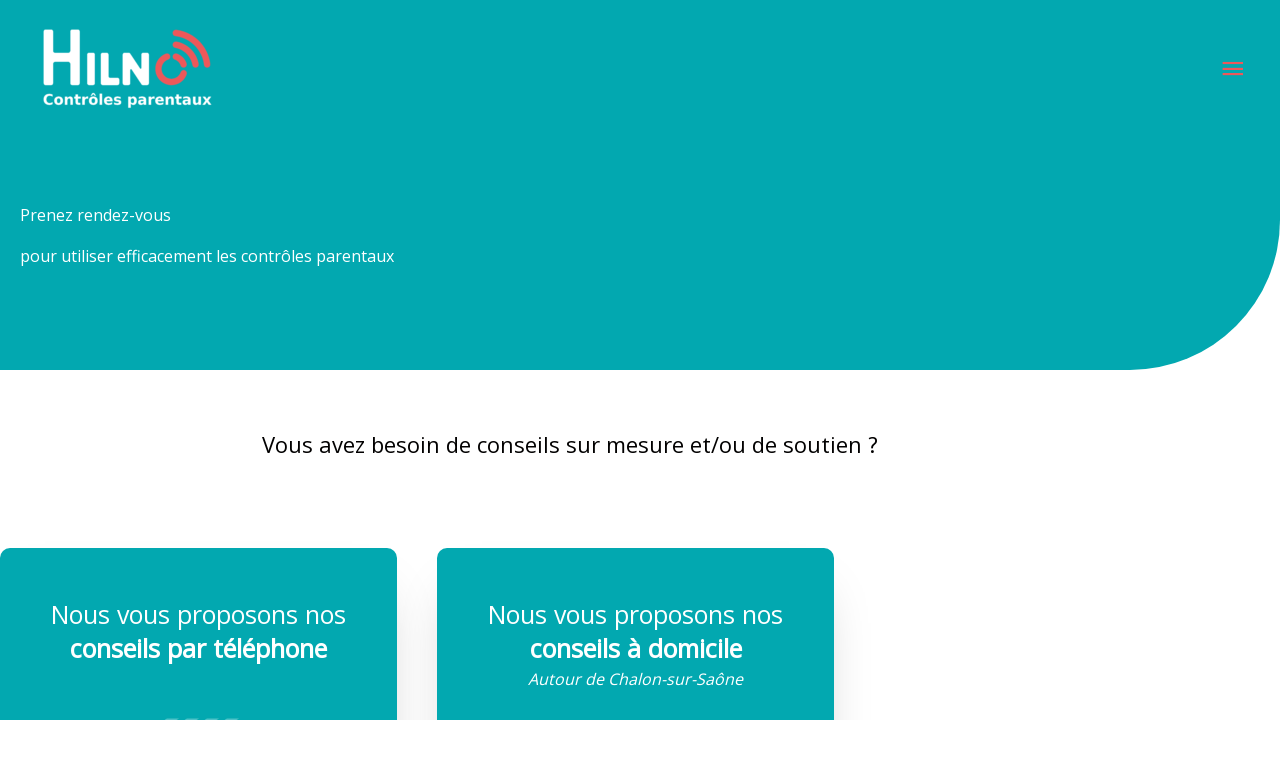

--- FILE ---
content_type: text/css
request_url: https://hilno.fr/wp-content/uploads/elementor/css/post-715.css?ver=1768745345
body_size: 494
content:
.elementor-kit-715{--e-global-color-primary:#02A8B0;--e-global-color-secondary:#1B427A;--e-global-color-text:#7A7A7A;--e-global-color-accent:#ED585A;--e-global-color-617dc03:#F6E6EB;--e-global-color-b00da70:#FFFFFF;--e-global-color-61166d2:#020101;--e-global-color-1670d86:#EDEDED;--e-global-color-de06e5d:#A5A5A5;--e-global-color-52703c3:#F0D8DF;--e-global-color-851db5d:#016F75;--e-global-color-8cd5ceb:#D0869B;--e-global-color-c8c4529:#E6E6E6;--e-global-color-d56d5f9:#02010100;--e-global-typography-primary-font-family:"Roboto";--e-global-typography-primary-font-weight:600;--e-global-typography-primary-line-height:1.2em;--e-global-typography-primary-letter-spacing:0px;--e-global-typography-secondary-font-family:"Roboto Slab";--e-global-typography-secondary-font-weight:400;--e-global-typography-text-font-family:"Roboto";--e-global-typography-text-font-weight:400;--e-global-typography-accent-font-family:"Roboto";--e-global-typography-accent-font-weight:500;}.elementor-kit-715 button,.elementor-kit-715 input[type="button"],.elementor-kit-715 input[type="submit"],.elementor-kit-715 .elementor-button{background-color:var( --e-global-color-accent );}.elementor-kit-715 e-page-transition{background-color:#FFBC7D;}.elementor-kit-715 p{margin-block-end:2px;}.elementor-section.elementor-section-boxed > .elementor-container{max-width:1140px;}.e-con{--container-max-width:1140px;}.elementor-widget:not(:last-child){margin-block-end:20px;}.elementor-element{--widgets-spacing:20px 20px;--widgets-spacing-row:20px;--widgets-spacing-column:20px;}{}h1.entry-title{display:var(--page-title-display);}@media(max-width:1024px){.elementor-section.elementor-section-boxed > .elementor-container{max-width:1024px;}.e-con{--container-max-width:1024px;}}@media(max-width:767px){.elementor-section.elementor-section-boxed > .elementor-container{max-width:767px;}.e-con{--container-max-width:767px;}}

--- FILE ---
content_type: text/css
request_url: https://hilno.fr/wp-content/uploads/elementor/css/post-6771.css?ver=1768769034
body_size: 1120
content:
.elementor-6771 .elementor-element.elementor-element-3cb5f38:not(.elementor-motion-effects-element-type-background), .elementor-6771 .elementor-element.elementor-element-3cb5f38 > .elementor-motion-effects-container > .elementor-motion-effects-layer{background-color:var( --e-global-color-primary );}.elementor-6771 .elementor-element.elementor-element-3cb5f38 > .elementor-container{min-height:170px;}.elementor-6771 .elementor-element.elementor-element-3cb5f38 > .elementor-background-overlay{opacity:0.09;transition:background 0.3s, border-radius 0.3s, opacity 0.3s;}.elementor-6771 .elementor-element.elementor-element-3cb5f38, .elementor-6771 .elementor-element.elementor-element-3cb5f38 > .elementor-background-overlay{border-radius:0px 0px 150px 0px;}.elementor-6771 .elementor-element.elementor-element-3cb5f38{transition:background 0.3s, border 0.3s, border-radius 0.3s, box-shadow 0.3s;padding:150px 20px 050px 20px;}.elementor-6771 .elementor-element.elementor-element-4a0552d > .elementor-element-populated{margin:0% 0% 0% 0%;--e-column-margin-right:0%;--e-column-margin-left:0%;}.elementor-6771 .elementor-element.elementor-element-394caa9 .elementor-heading-title{color:#FFFFFF;}.elementor-6771 .elementor-element.elementor-element-9266c4f > .elementor-widget-container{padding:0px 0px 0px 0px;}.elementor-6771 .elementor-element.elementor-element-9266c4f .elementor-heading-title{color:#FFFFFF;}.elementor-6771 .elementor-element.elementor-element-892e2f7{margin-top:50px;margin-bottom:0px;}.elementor-6771 .elementor-element.elementor-element-767ee3c{text-align:center;}.elementor-6771 .elementor-element.elementor-element-767ee3c .elementor-heading-title{font-size:22px;color:var( --e-global-color-61166d2 );}.elementor-6771 .elementor-element.elementor-element-2fc229e > .elementor-container{max-width:834px;}.elementor-6771 .elementor-element.elementor-element-2fc229e{margin-top:30px;margin-bottom:50px;padding:50px 0px 100px 0px;}.elementor-6771 .elementor-element.elementor-element-2eff4cc:not(.elementor-motion-effects-element-type-background) > .elementor-widget-wrap, .elementor-6771 .elementor-element.elementor-element-2eff4cc > .elementor-widget-wrap > .elementor-motion-effects-container > .elementor-motion-effects-layer{background-color:transparent;background-image:linear-gradient(220deg, var( --e-global-color-primary ) 81%, #f2295b 200%);}.elementor-6771 .elementor-element.elementor-element-2eff4cc > .elementor-widget-wrap > .elementor-widget:not(.elementor-widget__width-auto):not(.elementor-widget__width-initial):not(:last-child):not(.elementor-absolute){margin-block-end:10px;}.elementor-6771 .elementor-element.elementor-element-2eff4cc > .elementor-element-populated, .elementor-6771 .elementor-element.elementor-element-2eff4cc > .elementor-element-populated > .elementor-background-overlay, .elementor-6771 .elementor-element.elementor-element-2eff4cc > .elementor-background-slideshow{border-radius:10px 10px 10px 10px;}.elementor-6771 .elementor-element.elementor-element-2eff4cc > .elementor-element-populated{box-shadow:0px 30px 50px -20px rgba(0, 0, 0, 0.26);transition:background 0.3s, border 0.3s, border-radius 0.3s, box-shadow 0.3s;margin:0px 20px 0px 0px;--e-column-margin-right:20px;--e-column-margin-left:0px;padding:50px 50px 65px 50px;}.elementor-6771 .elementor-element.elementor-element-2eff4cc > .elementor-element-populated > .elementor-background-overlay{transition:background 0.3s, border-radius 0.3s, opacity 0.3s;}.elementor-6771 .elementor-element.elementor-element-42edda8{text-align:center;}.elementor-6771 .elementor-element.elementor-element-42edda8 .elementor-heading-title{font-size:25px;color:var( --e-global-color-b00da70 );}.elementor-6771 .elementor-element.elementor-element-f9b234e{--divider-border-style:parallelogram;--divider-color:#FFFFFF4D;--divider-pattern-height:6px;--divider-pattern-size:20px;}.elementor-6771 .elementor-element.elementor-element-f9b234e > .elementor-widget-container{margin:24px 0px 0px 0px;padding:15px 0px 25px 0px;}.elementor-6771 .elementor-element.elementor-element-f9b234e .elementor-divider-separator{width:80px;margin:0 auto;margin-center:0;}.elementor-6771 .elementor-element.elementor-element-f9b234e .elementor-divider{text-align:center;padding-block-start:5px;padding-block-end:5px;}.elementor-6771 .elementor-element.elementor-element-694e4e3 > .elementor-widget-container{margin:10px 10px 10px 10px;padding:0px 0px 0px 0px;}.elementor-6771 .elementor-element.elementor-element-b915555:not(.elementor-motion-effects-element-type-background) > .elementor-widget-wrap, .elementor-6771 .elementor-element.elementor-element-b915555 > .elementor-widget-wrap > .elementor-motion-effects-container > .elementor-motion-effects-layer{background-color:transparent;background-image:linear-gradient(220deg, var( --e-global-color-primary ) 81%, var( --e-global-color-accent ) 200%);}.elementor-6771 .elementor-element.elementor-element-b915555 > .elementor-widget-wrap > .elementor-widget:not(.elementor-widget__width-auto):not(.elementor-widget__width-initial):not(:last-child):not(.elementor-absolute){margin-block-end:10px;}.elementor-6771 .elementor-element.elementor-element-b915555 > .elementor-element-populated, .elementor-6771 .elementor-element.elementor-element-b915555 > .elementor-element-populated > .elementor-background-overlay, .elementor-6771 .elementor-element.elementor-element-b915555 > .elementor-background-slideshow{border-radius:10px 10px 10px 10px;}.elementor-6771 .elementor-element.elementor-element-b915555 > .elementor-element-populated{box-shadow:0px 30px 50px -20px rgba(0, 0, 0, 0.25);transition:background 0.3s, border 0.3s, border-radius 0.3s, box-shadow 0.3s;margin:0px 0px 0px 20px;--e-column-margin-right:0px;--e-column-margin-left:20px;padding:50px 50px 65px 50px;}.elementor-6771 .elementor-element.elementor-element-b915555 > .elementor-element-populated > .elementor-background-overlay{transition:background 0.3s, border-radius 0.3s, opacity 0.3s;}.elementor-6771 .elementor-element.elementor-element-c8f6a9f{text-align:center;}.elementor-6771 .elementor-element.elementor-element-c8f6a9f .elementor-heading-title{font-size:25px;color:var( --e-global-color-b00da70 );}.elementor-6771 .elementor-element.elementor-element-4ef1d61 > .elementor-widget-container{margin:-8px 0px 0px 0px;}.elementor-6771 .elementor-element.elementor-element-4ef1d61{color:#DAE9FF;}.elementor-6771 .elementor-element.elementor-element-7675505{--divider-border-style:parallelogram;--divider-color:#FFFFFF4D;--divider-pattern-height:6px;--divider-pattern-size:20px;}.elementor-6771 .elementor-element.elementor-element-7675505 > .elementor-widget-container{padding:15px 0px 25px 0px;}.elementor-6771 .elementor-element.elementor-element-7675505 .elementor-divider-separator{width:80px;margin:0 auto;margin-center:0;}.elementor-6771 .elementor-element.elementor-element-7675505 .elementor-divider{text-align:center;padding-block-start:5px;padding-block-end:5px;}.elementor-6771 .elementor-element.elementor-element-7e8c876 > .elementor-widget-container{margin:0px 10px 0px 10px;padding:0px 0px 0px 0px;}@media(max-width:1024px) and (min-width:768px){.elementor-6771 .elementor-element.elementor-element-4a0552d{width:80%;}}@media(max-width:1024px){.elementor-6771 .elementor-element.elementor-element-3cb5f38 > .elementor-container{min-height:170px;}.elementor-6771 .elementor-element.elementor-element-3cb5f38{padding:150px 50px 50px 50px;}.elementor-6771 .elementor-element.elementor-element-4a0552d > .elementor-element-populated{margin:0px 0px 0px 0px;--e-column-margin-right:0px;--e-column-margin-left:0px;}.elementor-6771 .elementor-element.elementor-element-394caa9 .elementor-heading-title{font-size:44px;}.elementor-6771 .elementor-element.elementor-element-2fc229e{padding:50px 30px 50px 30px;}.elementor-6771 .elementor-element.elementor-element-2eff4cc > .elementor-element-populated{margin:0px 10px 0px 0px;--e-column-margin-right:10px;--e-column-margin-left:0px;padding:40px 20px 40px 20px;}.elementor-6771 .elementor-element.elementor-element-b915555 > .elementor-element-populated{margin:0px 0px 0px 10px;--e-column-margin-right:0px;--e-column-margin-left:10px;padding:40px 20px 40px 20px;}}@media(max-width:767px){.elementor-6771 .elementor-element.elementor-element-3cb5f38 > .elementor-container{min-height:200px;}.elementor-6771 .elementor-element.elementor-element-3cb5f38{padding:70px 30px 15px 30px;}.elementor-6771 .elementor-element.elementor-element-4a0552d > .elementor-widget-wrap > .elementor-widget:not(.elementor-widget__width-auto):not(.elementor-widget__width-initial):not(:last-child):not(.elementor-absolute){margin-block-end:5px;}.elementor-6771 .elementor-element.elementor-element-4a0552d > .elementor-element-populated{margin:0px 30px 0px 0px;--e-column-margin-right:30px;--e-column-margin-left:0px;}.elementor-6771 .elementor-element.elementor-element-394caa9{text-align:center;}.elementor-6771 .elementor-element.elementor-element-394caa9 .elementor-heading-title{font-size:32px;}.elementor-6771 .elementor-element.elementor-element-9266c4f{text-align:center;}.elementor-6771 .elementor-element.elementor-element-767ee3c .elementor-heading-title{font-size:19px;}.elementor-6771 .elementor-element.elementor-element-2fc229e{padding:30px 30px 50px 30px;}.elementor-6771 .elementor-element.elementor-element-2eff4cc > .elementor-element-populated{margin:0px 0px 0px 0px;--e-column-margin-right:0px;--e-column-margin-left:0px;padding:30px 30px 30px 30px;}.elementor-6771 .elementor-element.elementor-element-42edda8 .elementor-heading-title{font-size:22px;}.elementor-6771 .elementor-element.elementor-element-b915555 > .elementor-element-populated{margin:40px 0px 0px 0px;--e-column-margin-right:0px;--e-column-margin-left:0px;padding:30px 30px 30px 30px;}.elementor-6771 .elementor-element.elementor-element-c8f6a9f .elementor-heading-title{font-size:22px;}}

--- FILE ---
content_type: text/css
request_url: https://hilno.fr/wp-content/uploads/elementor/css/post-1085.css?ver=1768745346
body_size: 1247
content:
.elementor-1085 .elementor-element.elementor-element-f5547b9:not(.elementor-motion-effects-element-type-background), .elementor-1085 .elementor-element.elementor-element-f5547b9 > .elementor-motion-effects-container > .elementor-motion-effects-layer{background-color:var( --e-global-color-secondary );}.elementor-1085 .elementor-element.elementor-element-f5547b9 > .elementor-container{max-width:1320px;}.elementor-1085 .elementor-element.elementor-element-f5547b9{transition:background 0.3s, border 0.3s, border-radius 0.3s, box-shadow 0.3s;margin-top:0px;margin-bottom:0px;padding:30px 0px 20px 0px;}.elementor-1085 .elementor-element.elementor-element-f5547b9 > .elementor-background-overlay{transition:background 0.3s, border-radius 0.3s, opacity 0.3s;}.elementor-1085 .elementor-element.elementor-element-6394f21 > .elementor-widget-wrap > .elementor-widget:not(.elementor-widget__width-auto):not(.elementor-widget__width-initial):not(:last-child):not(.elementor-absolute){margin-block-end:0px;}.elementor-1085 .elementor-element.elementor-element-6394f21 > .elementor-element-populated{margin:0% 0% 0% 0%;--e-column-margin-right:0%;--e-column-margin-left:0%;padding:0px 0px 0px 0px;}.elementor-1085 .elementor-element.elementor-element-16a2010 .hfe-site-logo-container, .elementor-1085 .elementor-element.elementor-element-16a2010 .hfe-caption-width figcaption{text-align:left;}.elementor-1085 .elementor-element.elementor-element-16a2010 .hfe-site-logo .hfe-site-logo-container img{width:150px;}.elementor-1085 .elementor-element.elementor-element-16a2010 .widget-image-caption{margin-top:0px;margin-bottom:0px;}.elementor-1085 .elementor-element.elementor-element-16a2010{width:auto;max-width:auto;}.elementor-1085 .elementor-element.elementor-element-16a2010 .hfe-site-logo-container .hfe-site-logo-img{border-style:none;}.elementor-1085 .elementor-element.elementor-element-b2f86b8 > .elementor-widget-container{margin:0px 0px 0px 0px;padding:0px 0px 0px 0px;}.elementor-1085 .elementor-element.elementor-element-b2f86b8{color:#FFFFFF;}.elementor-1085 .elementor-element.elementor-element-7b2e77b{color:var( --e-global-color-b00da70 );}.elementor-1085 .elementor-element.elementor-element-de09aa2{color:var( --e-global-color-617dc03 );}.elementor-1085 .elementor-element.elementor-element-d29baae{color:var( --e-global-color-617dc03 );}.elementor-1085 .elementor-element.elementor-element-c8346b8 > .elementor-widget-wrap > .elementor-widget:not(.elementor-widget__width-auto):not(.elementor-widget__width-initial):not(:last-child):not(.elementor-absolute){margin-block-end:5px;}.elementor-1085 .elementor-element.elementor-element-c8346b8 > .elementor-element-populated{margin:0px 0px 0px 0px;--e-column-margin-right:0px;--e-column-margin-left:0px;padding:0px 0px 0px 0px;}.elementor-1085 .elementor-element.elementor-element-af07896{--divider-border-style:parallelogram;--divider-color:var( --e-global-color-b00da70 );--divider-pattern-height:6px;--divider-pattern-size:20px;}.elementor-1085 .elementor-element.elementor-element-af07896 > .elementor-widget-container{margin:10px 0px 10px 0px;padding:0px 0px 0px 0px;}.elementor-1085 .elementor-element.elementor-element-af07896 .elementor-divider-separator{width:80px;margin:0 auto;margin-left:0;}.elementor-1085 .elementor-element.elementor-element-af07896 .elementor-divider{text-align:left;padding-block-start:5px;padding-block-end:5px;}.elementor-1085 .elementor-element.elementor-element-716fdc2 > .elementor-widget-container{margin:0px 0px 0px 0px;}.elementor-1085 .elementor-element.elementor-element-716fdc2 .elementor-heading-title{color:var( --e-global-color-b00da70 );}.elementor-1085 .elementor-element.elementor-element-d4bf921{--grid-template-columns:repeat(0, auto);--icon-size:29px;--grid-column-gap:0px;}.elementor-1085 .elementor-element.elementor-element-d4bf921 .elementor-widget-container{text-align:left;}.elementor-1085 .elementor-element.elementor-element-d4bf921 > .elementor-widget-container{margin:0px 0px 0px 0px;padding:0px 0px 0px 0px;}.elementor-1085 .elementor-element.elementor-element-d4bf921 .elementor-social-icon{background-color:var( --e-global-color-b00da70 );--icon-padding:0.1em;}.elementor-1085 .elementor-element.elementor-element-d4bf921 .elementor-social-icon i{color:var( --e-global-color-secondary );}.elementor-1085 .elementor-element.elementor-element-d4bf921 .elementor-social-icon svg{fill:var( --e-global-color-secondary );}.elementor-1085 .elementor-element.elementor-element-d4bf921 .elementor-social-icon:hover i{color:#FFAB5E;}.elementor-1085 .elementor-element.elementor-element-d4bf921 .elementor-social-icon:hover svg{fill:#FFAB5E;}.elementor-1085 .elementor-element.elementor-element-f30c32a > .elementor-widget-wrap > .elementor-widget:not(.elementor-widget__width-auto):not(.elementor-widget__width-initial):not(:last-child):not(.elementor-absolute){margin-block-end:5px;}.elementor-1085 .elementor-element.elementor-element-f30c32a > .elementor-element-populated{margin:0px 0px 0px 0px;--e-column-margin-right:0px;--e-column-margin-left:0px;padding:0px 0px 0px 0px;}.elementor-1085 .elementor-element.elementor-element-1b9ce47{--divider-border-style:parallelogram;--divider-color:var( --e-global-color-b00da70 );--divider-pattern-height:6px;--divider-pattern-size:20px;}.elementor-1085 .elementor-element.elementor-element-1b9ce47 > .elementor-widget-container{margin:10px 0px 10px 0px;padding:0px 0px 0px 0px;}.elementor-1085 .elementor-element.elementor-element-1b9ce47 .elementor-divider-separator{width:80px;margin:0 auto;margin-left:0;}.elementor-1085 .elementor-element.elementor-element-1b9ce47 .elementor-divider{text-align:left;padding-block-start:5px;padding-block-end:5px;}.elementor-1085 .elementor-element.elementor-element-3ec321a > .elementor-widget-container{margin:0px 0px 0px 0px;}.elementor-1085 .elementor-element.elementor-element-3ec321a .elementor-heading-title{color:var( --e-global-color-b00da70 );}.elementor-1085 .elementor-element.elementor-element-18cdfa7{text-align:start;}.elementor-1085 .elementor-element.elementor-element-18cdfa7 img{width:43%;}.elementor-1085 .elementor-element.elementor-element-5b8ad7d > .elementor-container > .elementor-column > .elementor-widget-wrap{align-content:center;align-items:center;}.elementor-1085 .elementor-element.elementor-element-5b8ad7d:not(.elementor-motion-effects-element-type-background), .elementor-1085 .elementor-element.elementor-element-5b8ad7d > .elementor-motion-effects-container > .elementor-motion-effects-layer{background-color:var( --e-global-color-secondary );}.elementor-1085 .elementor-element.elementor-element-5b8ad7d{transition:background 0.3s, border 0.3s, border-radius 0.3s, box-shadow 0.3s;margin-top:0px;margin-bottom:0px;padding:5px 0px 5px 0px;}.elementor-1085 .elementor-element.elementor-element-5b8ad7d > .elementor-background-overlay{transition:background 0.3s, border-radius 0.3s, opacity 0.3s;}.elementor-1085 .elementor-element.elementor-element-85dae4a .hfe-copyright-wrapper{text-align:center;}.elementor-1085 .elementor-element.elementor-element-85dae4a .hfe-copyright-wrapper, .elementor-1085 .elementor-element.elementor-element-85dae4a .hfe-copyright-wrapper a{font-size:13px;text-transform:uppercase;}@media(max-width:1024px){.elementor-1085 .elementor-element.elementor-element-f5547b9{padding:50px 50px 50px 50px;}.elementor-1085 .elementor-element.elementor-element-6394f21 > .elementor-element-populated{margin:0px 0px 20px 0px;--e-column-margin-right:0px;--e-column-margin-left:0px;padding:0px 0px 0px 0px;}.elementor-1085 .elementor-element.elementor-element-16a2010 .hfe-site-logo .hfe-site-logo-container img{width:150px;}.elementor-1085 .elementor-element.elementor-element-b2f86b8{width:var( --container-widget-width, 75% );max-width:75%;--container-widget-width:75%;--container-widget-flex-grow:0;}.elementor-1085 .elementor-element.elementor-element-b2f86b8 > .elementor-widget-container{margin:0px 0px 0px 50px;}.elementor-1085 .elementor-element.elementor-element-af07896 > .elementor-widget-container{margin:10px 0px 10px 0px;padding:0px 0px 0px 0px;}.elementor-1085 .elementor-element.elementor-element-716fdc2{width:auto;max-width:auto;}.elementor-1085 .elementor-element.elementor-element-716fdc2 > .elementor-widget-container{margin:30px 0px 0px 0px;}.elementor-1085 .elementor-element.elementor-element-d4bf921{width:auto;max-width:auto;--icon-size:15px;--grid-row-gap:0px;}.elementor-1085 .elementor-element.elementor-element-d4bf921 > .elementor-widget-container{margin:32px 0px 0px 20px;padding:0px 0px 0px 0px;}.elementor-1085 .elementor-element.elementor-element-d4bf921 .elementor-social-icon{--icon-padding:0em;}.elementor-1085 .elementor-element.elementor-element-1b9ce47 > .elementor-widget-container{margin:10px 0px 10px 0px;padding:0px 0px 0px 0px;}.elementor-1085 .elementor-element.elementor-element-3ec321a{width:auto;max-width:auto;}.elementor-1085 .elementor-element.elementor-element-3ec321a > .elementor-widget-container{margin:30px 0px 0px 0px;}.elementor-1085 .elementor-element.elementor-element-5b8ad7d{padding:12px 50px 12px 50px;}}@media(max-width:767px){.elementor-1085 .elementor-element.elementor-element-f5547b9{padding:20px 15px 20px 15px;}.elementor-1085 .elementor-element.elementor-element-6394f21 > .elementor-element-populated{margin:0px 0px 0px 0px;--e-column-margin-right:0px;--e-column-margin-left:0px;padding:0px 0px 0px 0px;}.elementor-1085 .elementor-element.elementor-element-16a2010 .hfe-site-logo .hfe-site-logo-container img{width:150px;}.elementor-1085 .elementor-element.elementor-element-b2f86b8{width:100%;max-width:100%;}.elementor-1085 .elementor-element.elementor-element-b2f86b8 > .elementor-widget-container{margin:14px 0px 0px 0px;}.elementor-1085 .elementor-element.elementor-element-c8346b8 > .elementor-element-populated{margin:0px 0px 0px 0px;--e-column-margin-right:0px;--e-column-margin-left:0px;padding:0px 0px 0px 0px;}.elementor-1085 .elementor-element.elementor-element-af07896 > .elementor-widget-container{margin:10px 0px 0px 0px;padding:0px 0px 0px 0px;}.elementor-1085 .elementor-element.elementor-element-716fdc2 > .elementor-widget-container{margin:0px 0px 0px 0px;padding:0px 0px 0px 0px;}.elementor-1085 .elementor-element.elementor-element-d4bf921 > .elementor-widget-container{margin:0px 0px 0px 16px;}.elementor-1085 .elementor-element.elementor-element-d4bf921{--icon-size:24px;}.elementor-1085 .elementor-element.elementor-element-f30c32a > .elementor-element-populated{margin:0px 0px 0px 0px;--e-column-margin-right:0px;--e-column-margin-left:0px;padding:0px 0px 0px 0px;}.elementor-1085 .elementor-element.elementor-element-1b9ce47 > .elementor-widget-container{margin:10px 0px 10px 0px;padding:0px 0px 0px 0px;}.elementor-1085 .elementor-element.elementor-element-3ec321a > .elementor-widget-container{margin:0px 0px 0px 0px;padding:0px 0px 0px 0px;}.elementor-1085 .elementor-element.elementor-element-5b8ad7d{margin-top:0px;margin-bottom:30px;padding:20px 30px 20px 30px;}.elementor-1085 .elementor-element.elementor-element-85dae4a .hfe-copyright-wrapper{text-align:center;}}@media(min-width:768px){.elementor-1085 .elementor-element.elementor-element-6394f21{width:35.605%;}.elementor-1085 .elementor-element.elementor-element-c8346b8{width:31.284%;}.elementor-1085 .elementor-element.elementor-element-f30c32a{width:32.477%;}}@media(max-width:1024px) and (min-width:768px){.elementor-1085 .elementor-element.elementor-element-6394f21{width:100%;}.elementor-1085 .elementor-element.elementor-element-c8346b8{width:50%;}}